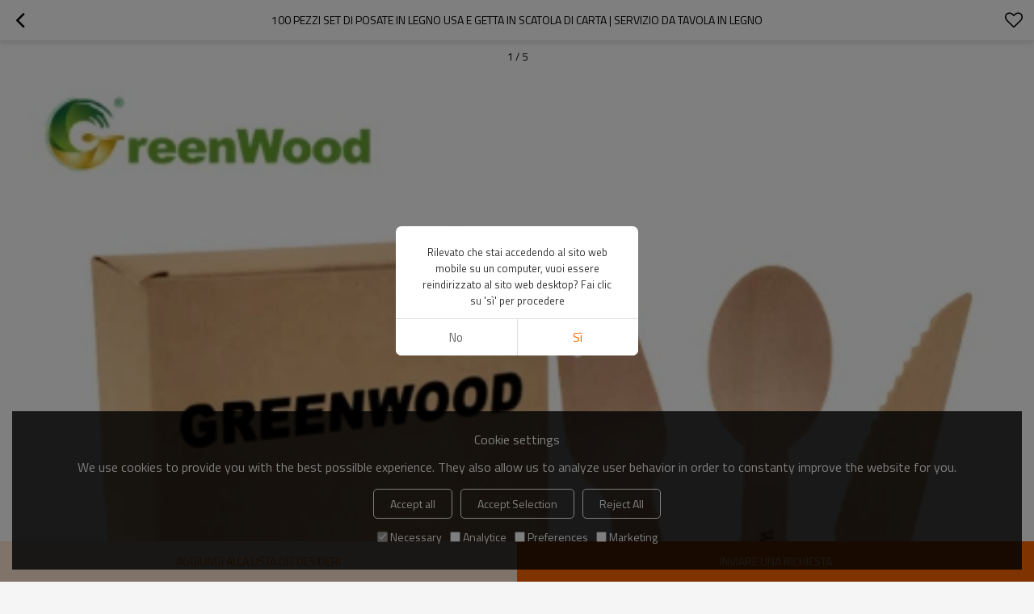

--- FILE ---
content_type: text/css
request_url: https://ccdn.tradew.com/MNfont/font-awesome-4.7.0/css/font-awesome.min.css
body_size: 6964
content:
/*!
 *  Font Awesome 4.7.4 by @davegandy - http://fontawesome.io - @fontawesome
 *  License - http://fontawesome.io/license (Font: SIL OFL 1.1, CSS: MIT License)
 */
/* FONT PATH

 * -------------------------- */
@font-face {
    font-family: 'FontAwesome';
    src: url('/MNfont/font-awesome-4.7.0/font/fontawesome-webfont.eot?v=4.7.4');
    src: url('/MNfont/font-awesome-4.7.0/font/fontawesome-webfont.eot?#iefix&v=4.7.4') format('embedded-opentype'), url('/MNfont/font-awesome-4.7.0/font/fontawesome-webfont.woff2?v=4.7.4') format('woff2'), url('/MNfont/font-awesome-4.7.0/font/fontawesome-webfont.woff?v=4.7.4') format('woff'), url('/MNfont/font-awesome-4.7.0/font/fontawesome-webfont.ttf?v=4.7.4') format('truetype'), url('/MNfont/font-awesome-4.7.0/font/fontawesome-webfont.svg?v=4.7.4#fontawesomeregular') format('svg');
    font-weight: normal;
    font-style: normal;
    font-display: swap;
}

.fa {
    display: inline-block;
    font: normal normal normal 14px/1 FontAwesome;
    text-rendering: auto;
    -webkit-font-smoothing: antialiased;
    -moz-osx-font-smoothing: grayscale;
}
/* makes the font 33% larger relative to the icon container */
.fa-lg {
    font-size: 1.33333333em;
    line-height: 0.75em;
    vertical-align: -15%;
}

.fa-2x {
    font-size: 2em;
}

.fa-3x {
    font-size: 3em;
}

.fa-4x {
    font-size: 4em;
}

.fa-5x {
    font-size: 5em;
}

.fa-fw {
    width: 1.28571429em;
    text-align: center;
}

.fa-ul {
    padding-left: 0;
    margin-left: 2.14285714em;
    list-style-type: none;
}

.fa-ul > li {
    position: relative;
}

.fa-li {
    position: absolute;
    left: -2.14285714em;
    width: 2.14285714em;
    top: 0.14285714em;
    text-align: center;
}

.fa-li.fa-lg {
    left: -1.85714286em;
}

.fa-border {
    padding: .2em .25em .15em;
    border: solid 0.08em #eeeeee;
    border-radius: .1em;
}

.fa-pull-left {
    float: left;
}

.fa-pull-right {
    float: right;
}

.fa.fa-pull-left {
    margin-right: .3em;
}

.fa.fa-pull-right {
    margin-left: .3em;
}
/* Deprecated as of 4.4.0 */
.pull-right {
    float: right;
}

.pull-left {
    float: left;
}

.fa.pull-left {
    margin-right: .3em;
}

.fa.pull-right {
    margin-left: .3em;
}

.fa-spin {
    -webkit-animation: fa-spin 2s infinite linear;
    animation: fa-spin 2s infinite linear;
}

.fa-pulse {
    -webkit-animation: fa-spin 1s infinite steps(8);
    animation: fa-spin 1s infinite steps(8);
}

@-webkit-keyframes fa-spin {
    0% {
        -webkit-transform: rotate(0deg);
        transform: rotate(0deg);
    }

    100% {
        -webkit-transform: rotate(359deg);
        transform: rotate(359deg);
    }
}

@keyframes fa-spin {
    0% {
        -webkit-transform: rotate(0deg);
        transform: rotate(0deg);
    }

    100% {
        -webkit-transform: rotate(359deg);
        transform: rotate(359deg);
    }
}

.fa-rotate-90 {
    -ms-filter: "progid:DXImageTransform.Microsoft.BasicImage(rotation=1)";
    -webkit-transform: rotate(90deg);
    -ms-transform: rotate(90deg);
    transform: rotate(90deg);
}

.fa-rotate-180 {
    -ms-filter: "progid:DXImageTransform.Microsoft.BasicImage(rotation=2)";
    -webkit-transform: rotate(180deg);
    -ms-transform: rotate(180deg);
    transform: rotate(180deg);
}

.fa-rotate-270 {
    -ms-filter: "progid:DXImageTransform.Microsoft.BasicImage(rotation=3)";
    -webkit-transform: rotate(270deg);
    -ms-transform: rotate(270deg);
    transform: rotate(270deg);
}

.fa-flip-horizontal {
    -ms-filter: "progid:DXImageTransform.Microsoft.BasicImage(rotation=0, mirror=1)";
    -webkit-transform: scale(-1, 1);
    -ms-transform: scale(-1, 1);
    transform: scale(-1, 1);
}

.fa-flip-vertical {
    -ms-filter: "progid:DXImageTransform.Microsoft.BasicImage(rotation=2, mirror=1)";
    -webkit-transform: scale(1, -1);
    -ms-transform: scale(1, -1);
    transform: scale(1, -1);
}

:root .fa-rotate-90,
:root .fa-rotate-180,
:root .fa-rotate-270,
:root .fa-flip-horizontal,
:root .fa-flip-vertical {
    filter: none;
}

.fa-stack {
    position: relative;
    display: inline-block;
    width: 2em;
    height: 2em;
    line-height: 2em;
    vertical-align: middle;
}

.fa-stack-1x,
.fa-stack-2x {
    position: absolute;
    left: 0;
    width: 100%;
    text-align: center;
}

.fa-stack-1x {
    line-height: inherit;
}

.fa-stack-2x {
    font-size: 2em;
}

.fa-inverse {
    color: #ffffff;
}
/* Font Awesome uses the Unicode Private Use Area (PUA) to ensure screen
   readers do not read off random characters that represent icons */
.fa-glass:before {
    content: "\f000";
}

.fa-music:before {
    content: "\f001";
}

.fa-search:before {
    content: "\f002";
}

.fa-envelope-o:before {
    content: "\f003";
}

.fa-heart:before {
    content: "\f004";
}

.fa-star:before {
    content: "\f005";
}

.fa-star-o:before {
    content: "\f006";
}

.fa-user:before {
    content: "\f007";
}

.fa-film:before {
    content: "\f008";
}

.fa-th-large:before {
    content: "\f009";
}

.fa-th:before {
    content: "\f00a";
}

.fa-th-list:before {
    content: "\f00b";
}

.fa-check:before {
    content: "\f00c";
}

.fa-remove:before,
.fa-close:before,
.fa-times:before {
    content: "\f00d";
}

.fa-search-plus:before {
    content: "\f00e";
}

.fa-search-minus:before {
    content: "\f010";
}

.fa-power-off:before {
    content: "\f011";
}

.fa-signal:before {
    content: "\f012";
}

.fa-gear:before,
.fa-cog:before {
    content: "\f013";
}

.fa-trash-o:before {
    content: "\f014";
}

.fa-home:before {
    content: "\f015";
}

.fa-file-o:before {
    content: "\f016";
}

.fa-clock-o:before {
    content: "\f017";
}

.fa-road:before {
    content: "\f018";
}

.fa-download:before {
    content: "\f019";
}

.fa-arrow-circle-o-down:before {
    content: "\f01a";
}

.fa-arrow-circle-o-up:before {
    content: "\f01b";
}

.fa-inbox:before {
    content: "\f01c";
}

.fa-play-circle-o:before {
    content: "\f01d";
}

.fa-rotate-right:before,
.fa-repeat:before {
    content: "\f01e";
}

.fa-refresh:before {
    content: "\f021";
}

.fa-list-alt:before {
    content: "\f022";
}

.fa-lock:before {
    content: "\f023";
}

.fa-flag:before {
    content: "\f024";
}

.fa-headphones:before {
    content: "\f025";
}

.fa-volume-off:before {
    content: "\f026";
}

.fa-volume-down:before {
    content: "\f027";
}

.fa-volume-up:before {
    content: "\f028";
}

.fa-qrcode:before {
    content: "\f029";
}

.fa-barcode:before {
    content: "\f02a";
}

.fa-tag:before {
    content: "\f02b";
}

.fa-tags:before {
    content: "\f02c";
}

.fa-book:before {
    content: "\f02d";
}

.fa-bookmark:before {
    content: "\f02e";
}

.fa-print:before {
    content: "\f02f";
}

.fa-camera:before {
    content: "\f030";
}

.fa-font:before {
    content: "\f031";
}

.fa-bold:before {
    content: "\f032";
}

.fa-italic:before {
    content: "\f033";
}

.fa-text-height:before {
    content: "\f034";
}

.fa-text-width:before {
    content: "\f035";
}

.fa-align-left:before {
    content: "\f036";
}

.fa-align-center:before {
    content: "\f037";
}

.fa-align-right:before {
    content: "\f038";
}

.fa-align-justify:before {
    content: "\f039";
}

.fa-list:before {
    content: "\f03a";
}

.fa-dedent:before,
.fa-outdent:before {
    content: "\f03b";
}

.fa-indent:before {
    content: "\f03c";
}

.fa-video-camera:before {
    content: "\f03d";
}

.fa-photo:before,
.fa-image:before,
.fa-picture-o:before {
    content: "\f03e";
}

.fa-pencil:before {
    content: "\f040";
}

.fa-map-marker:before {
    content: "\f041";
}

.fa-adjust:before {
    content: "\f042";
}

.fa-tint:before {
    content: "\f043";
}

.fa-edit:before,
.fa-pencil-square-o:before {
    content: "\f044";
}

.fa-share-square-o:before {
    content: "\f045";
}

.fa-check-square-o:before {
    content: "\f046";
}

.fa-arrows:before {
    content: "\f047";
}

.fa-step-backward:before {
    content: "\f048";
}

.fa-fast-backward:before {
    content: "\f049";
}

.fa-backward:before {
    content: "\f04a";
}

.fa-play:before {
    content: "\f04b";
}

.fa-pause:before {
    content: "\f04c";
}

.fa-stop:before {
    content: "\f04d";
}

.fa-forward:before {
    content: "\f04e";
}

.fa-fast-forward:before {
    content: "\f050";
}

.fa-step-forward:before {
    content: "\f051";
}

.fa-eject:before {
    content: "\f052";
}

.fa-chevron-left:before {
    content: "\f053";
}

.fa-chevron-right:before {
    content: "\f054";
}

.fa-plus-circle:before {
    content: "\f055";
}

.fa-minus-circle:before {
    content: "\f056";
}

.fa-times-circle:before {
    content: "\f057";
}

.fa-check-circle:before {
    content: "\f058";
}

.fa-question-circle:before {
    content: "\f059";
}

.fa-info-circle:before {
    content: "\f05a";
}

.fa-crosshairs:before {
    content: "\f05b";
}

.fa-times-circle-o:before {
    content: "\f05c";
}

.fa-check-circle-o:before {
    content: "\f05d";
}

.fa-ban:before {
    content: "\f05e";
}

.fa-arrow-left:before {
    content: "\f060";
}

.fa-arrow-right:before {
    content: "\f061";
}

.fa-arrow-up:before {
    content: "\f062";
}

.fa-arrow-down:before {
    content: "\f063";
}

.fa-mail-forward:before,
.fa-share:before {
    content: "\f064";
}

.fa-expand:before {
    content: "\f065";
}

.fa-compress:before {
    content: "\f066";
}

.fa-plus:before {
    content: "\f067";
}

.fa-minus:before {
    content: "\f068";
}

.fa-asterisk:before {
    content: "\f069";
}

.fa-exclamation-circle:before {
    content: "\f06a";
}

.fa-gift:before {
    content: "\f06b";
}

.fa-leaf:before {
    content: "\f06c";
}

.fa-fire:before {
    content: "\f06d";
}

.fa-eye:before {
    content: "\f06e";
}

.fa-eye-slash:before {
    content: "\f070";
}

.fa-warning:before,
.fa-exclamation-triangle:before {
    content: "\f071";
}

.fa-plane:before {
    content: "\f072";
}

.fa-calendar:before {
    content: "\f073";
}

.fa-random:before {
    content: "\f074";
}

.fa-comment:before {
    content: "\f075";
}

.fa-magnet:before {
    content: "\f076";
}

.fa-chevron-up:before {
    content: "\f077";
}

.fa-chevron-down:before {
    content: "\f078";
}

.fa-retweet:before {
    content: "\f079";
}

.fa-shopping-cart:before {
    content: "\f07a";
}

.fa-folder:before {
    content: "\f07b";
}

.fa-folder-open:before {
    content: "\f07c";
}

.fa-arrows-v:before {
    content: "\f07d";
}

.fa-arrows-h:before {
    content: "\f07e";
}

.fa-bar-chart-o:before,
.fa-bar-chart:before {
    content: "\f080";
}

.fa-twitter-square:before {
    content: "\f081";
}

.fa-facebook-square:before {
    content: "\f082";
}

.fa-camera-retro:before {
    content: "\f083";
}

.fa-key:before {
    content: "\f084";
}

.fa-gears:before,
.fa-cogs:before {
    content: "\f085";
}

.fa-comments:before {
    content: "\f086";
}

.fa-thumbs-o-up:before {
    content: "\f087";
}

.fa-thumbs-o-down:before {
    content: "\f088";
}

.fa-star-half:before {
    content: "\f089";
}

.fa-heart-o:before {
    content: "\f08a";
}

.fa-sign-out:before {
    content: "\f08b";
}

.fa-linkedin-square:before {
    content: "\f08c";
}

.fa-thumb-tack:before {
    content: "\f08d";
}

.fa-external-link:before {
    content: "\f08e";
}

.fa-sign-in:before {
    content: "\f090";
}

.fa-trophy:before {
    content: "\f091";
}

.fa-github-square:before {
    content: "\f092";
}

.fa-upload:before {
    content: "\f093";
}

.fa-lemon-o:before {
    content: "\f094";
}

.fa-phone:before {
    content: "\f095";
}

.fa-square-o:before {
    content: "\f096";
}

.fa-bookmark-o:before {
    content: "\f097";
}

.fa-phone-square:before {
    content: "\f098";
}

.fa-twitter:before {
    content: "\f099";
}

.fa-facebook-f:before,
.fa-facebook:before {
    content: "\f09a";
}

.fa-github:before {
    content: "\f09b";
}

.fa-unlock:before {
    content: "\f09c";
}

.fa-credit-card:before {
    content: "\f09d";
}

.fa-feed:before,
.fa-rss:before {
    content: "\f09e";
}

.fa-hdd-o:before {
    content: "\f0a0";
}

.fa-bullhorn:before {
    content: "\f0a1";
}

.fa-bell:before {
    content: "\f0f3";
}

.fa-certificate:before {
    content: "\f0a3";
}

.fa-hand-o-right:before {
    content: "\f0a4";
}

.fa-hand-o-left:before {
    content: "\f0a5";
}

.fa-hand-o-up:before {
    content: "\f0a6";
}

.fa-hand-o-down:before {
    content: "\f0a7";
}

.fa-arrow-circle-left:before {
    content: "\f0a8";
}

.fa-arrow-circle-right:before {
    content: "\f0a9";
}

.fa-arrow-circle-up:before {
    content: "\f0aa";
}

.fa-arrow-circle-down:before {
    content: "\f0ab";
}

.fa-globe:before {
    content: "\f0ac";
}

.fa-wrench:before {
    content: "\f0ad";
}

.fa-tasks:before {
    content: "\f0ae";
}

.fa-filter:before {
    content: "\f0b0";
}

.fa-briefcase:before {
    content: "\f0b1";
}

.fa-arrows-alt:before {
    content: "\f0b2";
}

.fa-group:before,
.fa-users:before {
    content: "\f0c0";
}

.fa-chain:before,
.fa-link:before {
    content: "\f0c1";
}

.fa-cloud:before {
    content: "\f0c2";
}

.fa-flask:before {
    content: "\f0c3";
}

.fa-cut:before,
.fa-scissors:before {
    content: "\f0c4";
}

.fa-copy:before,
.fa-files-o:before {
    content: "\f0c5";
}

.fa-paperclip:before {
    content: "\f0c6";
}

.fa-save:before,
.fa-floppy-o:before {
    content: "\f0c7";
}

.fa-square:before {
    content: "\f0c8";
}

.fa-navicon:before,
.fa-reorder:before,
.fa-bars:before {
    content: "\f0c9";
}

.fa-list-ul:before {
    content: "\f0ca";
}

.fa-list-ol:before {
    content: "\f0cb";
}

.fa-strikethrough:before {
    content: "\f0cc";
}

.fa-underline:before {
    content: "\f0cd";
}

.fa-table:before {
    content: "\f0ce";
}

.fa-magic:before {
    content: "\f0d0";
}

.fa-truck:before {
    content: "\f0d1";
}

.fa-pinterest:before {
    content: "\f0d2";
}

.fa-pinterest-square:before {
    content: "\f0d3";
}

.fa-google-plus-square:before {
    content: "\f0d4";
}

.fa-google-plus:before {
    content: "\f0d5";
}

.fa-money:before {
    content: "\f0d6";
}

.fa-caret-down:before {
    content: "\f0d7";
}

.fa-caret-up:before {
    content: "\f0d8";
}

.fa-caret-left:before {
    content: "\f0d9";
}

.fa-caret-right:before {
    content: "\f0da";
}

.fa-columns:before {
    content: "\f0db";
}

.fa-unsorted:before,
.fa-sort:before {
    content: "\f0dc";
}

.fa-sort-down:before,
.fa-sort-desc:before {
    content: "\f0dd";
}

.fa-sort-up:before,
.fa-sort-asc:before {
    content: "\f0de";
}

.fa-envelope:before {
    content: "\f0e0";
}

.fa-linkedin:before {
    content: "\f0e1";
}

.fa-rotate-left:before,
.fa-undo:before {
    content: "\f0e2";
}

.fa-legal:before,
.fa-gavel:before {
    content: "\f0e3";
}

.fa-dashboard:before,
.fa-tachometer:before {
    content: "\f0e4";
}

.fa-comment-o:before {
    content: "\f0e5";
}

.fa-comments-o:before {
    content: "\f0e6";
}

.fa-flash:before,
.fa-bolt:before {
    content: "\f0e7";
}

.fa-sitemap:before {
    content: "\f0e8";
}

.fa-umbrella:before {
    content: "\f0e9";
}

.fa-paste:before,
.fa-clipboard:before {
    content: "\f0ea";
}

.fa-lightbulb-o:before {
    content: "\f0eb";
}

.fa-exchange:before {
    content: "\f0ec";
}

.fa-cloud-download:before {
    content: "\f0ed";
}

.fa-cloud-upload:before {
    content: "\f0ee";
}

.fa-user-md:before {
    content: "\f0f0";
}

.fa-stethoscope:before {
    content: "\f0f1";
}

.fa-suitcase:before {
    content: "\f0f2";
}

.fa-bell-o:before {
    content: "\f0a2";
}

.fa-coffee:before {
    content: "\f0f4";
}

.fa-cutlery:before {
    content: "\f0f5";
}

.fa-file-text-o:before {
    content: "\f0f6";
}

.fa-building-o:before {
    content: "\f0f7";
}

.fa-hospital-o:before {
    content: "\f0f8";
}

.fa-ambulance:before {
    content: "\f0f9";
}

.fa-medkit:before {
    content: "\f0fa";
}

.fa-fighter-jet:before {
    content: "\f0fb";
}

.fa-beer:before {
    content: "\f0fc";
}

.fa-h-square:before {
    content: "\f0fd";
}

.fa-plus-square:before {
    content: "\f0fe";
}

.fa-angle-double-left:before {
    content: "\f100";
}

.fa-angle-double-right:before {
    content: "\f101";
}

.fa-angle-double-up:before {
    content: "\f102";
}

.fa-angle-double-down:before {
    content: "\f103";
}

.fa-angle-left:before {
    content: "\f104";
}

.fa-angle-right:before {
    content: "\f105";
}

.fa-angle-up:before {
    content: "\f106";
}

.fa-angle-down:before {
    content: "\f107";
}

.fa-desktop:before {
    content: "\f108";
}

.fa-laptop:before {
    content: "\f109";
}

.fa-tablet:before {
    content: "\f10a";
}

.fa-mobile-phone:before,
.fa-mobile:before {
    content: "\f10b";
}

.fa-circle-o:before {
    content: "\f10c";
}

.fa-quote-left:before {
    content: "\f10d";
}

.fa-quote-right:before {
    content: "\f10e";
}

.fa-spinner:before {
    content: "\f110";
}

.fa-circle:before {
    content: "\f111";
}

.fa-mail-reply:before,
.fa-reply:before {
    content: "\f112";
}

.fa-github-alt:before {
    content: "\f113";
}

.fa-folder-o:before {
    content: "\f114";
}

.fa-folder-open-o:before {
    content: "\f115";
}

.fa-smile-o:before {
    content: "\f118";
}

.fa-frown-o:before {
    content: "\f119";
}

.fa-meh-o:before {
    content: "\f11a";
}

.fa-gamepad:before {
    content: "\f11b";
}

.fa-keyboard-o:before {
    content: "\f11c";
}

.fa-flag-o:before {
    content: "\f11d";
}

.fa-flag-checkered:before {
    content: "\f11e";
}

.fa-terminal:before {
    content: "\f120";
}

.fa-code:before {
    content: "\f121";
}

.fa-mail-reply-all:before,
.fa-reply-all:before {
    content: "\f122";
}

.fa-star-half-empty:before,
.fa-star-half-full:before,
.fa-star-half-o:before {
    content: "\f123";
}

.fa-location-arrow:before {
    content: "\f124";
}

.fa-crop:before {
    content: "\f125";
}

.fa-code-fork:before {
    content: "\f126";
}

.fa-unlink:before,
.fa-chain-broken:before {
    content: "\f127";
}

.fa-question:before {
    content: "\f128";
}

.fa-info:before {
    content: "\f129";
}

.fa-exclamation:before {
    content: "\f12a";
}

.fa-superscript:before {
    content: "\f12b";
}

.fa-subscript:before {
    content: "\f12c";
}

.fa-eraser:before {
    content: "\f12d";
}

.fa-puzzle-piece:before {
    content: "\f12e";
}

.fa-microphone:before {
    content: "\f130";
}

.fa-microphone-slash:before {
    content: "\f131";
}

.fa-shield:before {
    content: "\f132";
}

.fa-calendar-o:before {
    content: "\f133";
}

.fa-fire-extinguisher:before {
    content: "\f134";
}

.fa-rocket:before {
    content: "\f135";
}

.fa-maxcdn:before {
    content: "\f136";
}

.fa-chevron-circle-left:before {
    content: "\f137";
}

.fa-chevron-circle-right:before {
    content: "\f138";
}

.fa-chevron-circle-up:before {
    content: "\f139";
}

.fa-chevron-circle-down:before {
    content: "\f13a";
}

.fa-html5:before {
    content: "\f13b";
}

.fa-css3:before {
    content: "\f13c";
}

.fa-anchor:before {
    content: "\f13d";
}

.fa-unlock-alt:before {
    content: "\f13e";
}

.fa-bullseye:before {
    content: "\f140";
}

.fa-ellipsis-h:before {
    content: "\f141";
}

.fa-ellipsis-v:before {
    content: "\f142";
}

.fa-rss-square:before {
    content: "\f143";
}

.fa-play-circle:before {
    content: "\f144";
}

.fa-ticket:before {
    content: "\f145";
}

.fa-minus-square:before {
    content: "\f146";
}

.fa-minus-square-o:before {
    content: "\f147";
}

.fa-level-up:before {
    content: "\f148";
}

.fa-level-down:before {
    content: "\f149";
}

.fa-check-square:before {
    content: "\f14a";
}

.fa-pencil-square:before {
    content: "\f14b";
}

.fa-external-link-square:before {
    content: "\f14c";
}

.fa-share-square:before {
    content: "\f14d";
}

.fa-compass:before {
    content: "\f14e";
}

.fa-toggle-down:before,
.fa-caret-square-o-down:before {
    content: "\f150";
}

.fa-toggle-up:before,
.fa-caret-square-o-up:before {
    content: "\f151";
}

.fa-toggle-right:before,
.fa-caret-square-o-right:before {
    content: "\f152";
}

.fa-euro:before,
.fa-eur:before {
    content: "\f153";
}

.fa-gbp:before {
    content: "\f154";
}

.fa-dollar:before,
.fa-usd:before {
    content: "\f155";
}

.fa-rupee:before,
.fa-inr:before {
    content: "\f156";
}

.fa-cny:before,
.fa-rmb:before,
.fa-yen:before,
.fa-jpy:before {
    content: "\f157";
}

.fa-ruble:before,
.fa-rouble:before,
.fa-rub:before {
    content: "\f158";
}

.fa-won:before,
.fa-krw:before {
    content: "\f159";
}

.fa-bitcoin:before,
.fa-btc:before {
    content: "\f15a";
}

.fa-file:before {
    content: "\f15b";
}

.fa-file-text:before {
    content: "\f15c";
}

.fa-sort-alpha-asc:before {
    content: "\f15d";
}

.fa-sort-alpha-desc:before {
    content: "\f15e";
}

.fa-sort-amount-asc:before {
    content: "\f160";
}

.fa-sort-amount-desc:before {
    content: "\f161";
}

.fa-sort-numeric-asc:before {
    content: "\f162";
}

.fa-sort-numeric-desc:before {
    content: "\f163";
}

.fa-thumbs-up:before {
    content: "\f164";
}

.fa-thumbs-down:before {
    content: "\f165";
}

.fa-youtube-square:before {
    content: "\f166";
}

.fa-youtube:before {
    content: "\f167";
}

.fa-xing:before {
    content: "\f168";
}

.fa-xing-square:before {
    content: "\f169";
}

.fa-youtube-play:before {
    content: "\f16a";
}

.fa-dropbox:before {
    content: "\f16b";
}

.fa-stack-overflow:before {
    content: "\f16c";
}

.fa-instagram:before {
    content: "\f16d";
}

.fa-flickr:before {
    content: "\f16e";
}

.fa-adn:before {
    content: "\f170";
}

.fa-bitbucket:before {
    content: "\f171";
}

.fa-bitbucket-square:before {
    content: "\f172";
}

.fa-tumblr:before {
    content: "\f173";
}

.fa-tumblr-square:before {
    content: "\f174";
}

.fa-long-arrow-down:before {
    content: "\f175";
}

.fa-long-arrow-up:before {
    content: "\f176";
}

.fa-long-arrow-left:before {
    content: "\f177";
}

.fa-long-arrow-right:before {
    content: "\f178";
}

.fa-apple:before {
    content: "\f179";
}

.fa-windows:before {
    content: "\f17a";
}

.fa-android:before {
    content: "\f17b";
}

.fa-linux:before {
    content: "\f17c";
}

.fa-dribbble:before {
    content: "\f17d";
}

.fa-skype:before {
    content: "\f17e";
}

.fa-foursquare:before {
    content: "\f180";
}

.fa-trello:before {
    content: "\f181";
}

.fa-female:before {
    content: "\f182";
}

.fa-male:before {
    content: "\f183";
}

.fa-gittip:before,
.fa-gratipay:before {
    content: "\f184";
}

.fa-sun-o:before {
    content: "\f185";
}

.fa-moon-o:before {
    content: "\f186";
}

.fa-archive:before {
    content: "\f187";
}

.fa-bug:before {
    content: "\f188";
}

.fa-vk:before {
    content: "\f189";
}

.fa-weibo:before {
    content: "\f18a";
}

.fa-renren:before {
    content: "\f18b";
}

.fa-pagelines:before {
    content: "\f18c";
}

.fa-stack-exchange:before {
    content: "\f18d";
}

.fa-arrow-circle-o-right:before {
    content: "\f18e";
}

.fa-arrow-circle-o-left:before {
    content: "\f190";
}

.fa-toggle-left:before,
.fa-caret-square-o-left:before {
    content: "\f191";
}

.fa-dot-circle-o:before {
    content: "\f192";
}

.fa-wheelchair:before {
    content: "\f193";
}

.fa-vimeo-square:before {
    content: "\f194";
}

.fa-turkish-lira:before,
.fa-try:before {
    content: "\f195";
}

.fa-plus-square-o:before {
    content: "\f196";
}

.fa-space-shuttle:before {
    content: "\f197";
}

.fa-slack:before {
    content: "\f198";
}

.fa-envelope-square:before {
    content: "\f199";
}

.fa-wordpress:before {
    content: "\f19a";
}

.fa-openid:before {
    content: "\f19b";
}

.fa-institution:before,
.fa-bank:before,
.fa-university:before {
    content: "\f19c";
}

.fa-mortar-board:before,
.fa-graduation-cap:before {
    content: "\f19d";
}

.fa-yahoo:before {
    content: "\f19e";
}

.fa-google:before {
    content: "\f1a0";
}

.fa-reddit:before {
    content: "\f1a1";
}

.fa-reddit-square:before {
    content: "\f1a2";
}

.fa-stumbleupon-circle:before {
    content: "\f1a3";
}

.fa-stumbleupon:before {
    content: "\f1a4";
}

.fa-delicious:before {
    content: "\f1a5";
}

.fa-digg:before {
    content: "\f1a6";
}

.fa-pied-piper-pp:before {
    content: "\f1a7";
}

.fa-pied-piper-alt:before {
    content: "\f1a8";
}

.fa-drupal:before {
    content: "\f1a9";
}

.fa-joomla:before {
    content: "\f1aa";
}

.fa-language:before {
    content: "\f1ab";
}

.fa-fax:before {
    content: "\f1ac";
}

.fa-building:before {
    content: "\f1ad";
}

.fa-child:before {
    content: "\f1ae";
}

.fa-paw:before {
    content: "\f1b0";
}

.fa-spoon:before {
    content: "\f1b1";
}

.fa-cube:before {
    content: "\f1b2";
}

.fa-cubes:before {
    content: "\f1b3";
}

.fa-behance:before {
    content: "\f1b4";
}

.fa-behance-square:before {
    content: "\f1b5";
}

.fa-steam:before {
    content: "\f1b6";
}

.fa-steam-square:before {
    content: "\f1b7";
}

.fa-recycle:before {
    content: "\f1b8";
}

.fa-automobile:before,
.fa-car:before {
    content: "\f1b9";
}

.fa-cab:before,
.fa-taxi:before {
    content: "\f1ba";
}

.fa-tree:before {
    content: "\f1bb";
}

.fa-spotify:before {
    content: "\f1bc";
}

.fa-deviantart:before {
    content: "\f1bd";
}

.fa-soundcloud:before {
    content: "\f1be";
}

.fa-database:before {
    content: "\f1c0";
}

.fa-file-pdf-o:before {
    content: "\f1c1";
}

.fa-file-word-o:before {
    content: "\f1c2";
}

.fa-file-excel-o:before {
    content: "\f1c3";
}

.fa-file-powerpoint-o:before {
    content: "\f1c4";
}

.fa-file-photo-o:before,
.fa-file-picture-o:before,
.fa-file-image-o:before {
    content: "\f1c5";
}

.fa-file-zip-o:before,
.fa-file-archive-o:before {
    content: "\f1c6";
}

.fa-file-sound-o:before,
.fa-file-audio-o:before {
    content: "\f1c7";
}

.fa-file-movie-o:before,
.fa-file-video-o:before {
    content: "\f1c8";
}

.fa-file-code-o:before {
    content: "\f1c9";
}

.fa-vine:before {
    content: "\f1ca";
}

.fa-codepen:before {
    content: "\f1cb";
}

.fa-jsfiddle:before {
    content: "\f1cc";
}

.fa-life-bouy:before,
.fa-life-buoy:before,
.fa-life-saver:before,
.fa-support:before,
.fa-life-ring:before {
    content: "\f1cd";
}

.fa-circle-o-notch:before {
    content: "\f1ce";
}

.fa-ra:before,
.fa-resistance:before,
.fa-rebel:before {
    content: "\f1d0";
}

.fa-ge:before,
.fa-empire:before {
    content: "\f1d1";
}

.fa-git-square:before {
    content: "\f1d2";
}

.fa-git:before {
    content: "\f1d3";
}

.fa-y-combinator-square:before,
.fa-yc-square:before,
.fa-hacker-news:before {
    content: "\f1d4";
}

.fa-tencent-weibo:before {
    content: "\f1d5";
}

.fa-qq:before {
    content: "\f1d6";
}

.fa-wechat:before,
.fa-weixin:before {
    content: "\f1d7";
}

.fa-send:before,
.fa-paper-plane:before {
    content: "\f1d8";
}

.fa-send-o:before,
.fa-paper-plane-o:before {
    content: "\f1d9";
}

.fa-history:before {
    content: "\f1da";
}

.fa-circle-thin:before {
    content: "\f1db";
}

.fa-header:before {
    content: "\f1dc";
}

.fa-paragraph:before {
    content: "\f1dd";
}

.fa-sliders:before {
    content: "\f1de";
}

.fa-share-alt:before {
    content: "\f1e0";
}

.fa-share-alt-square:before {
    content: "\f1e1";
}

.fa-bomb:before {
    content: "\f1e2";
}

.fa-soccer-ball-o:before,
.fa-futbol-o:before {
    content: "\f1e3";
}

.fa-tty:before {
    content: "\f1e4";
}

.fa-binoculars:before {
    content: "\f1e5";
}

.fa-plug:before {
    content: "\f1e6";
}

.fa-slideshare:before {
    content: "\f1e7";
}

.fa-twitch:before {
    content: "\f1e8";
}

.fa-yelp:before {
    content: "\f1e9";
}

.fa-newspaper-o:before {
    content: "\f1ea";
}

.fa-wifi:before {
    content: "\f1eb";
}

.fa-calculator:before {
    content: "\f1ec";
}

.fa-paypal:before {
    content: "\f1ed";
}

.fa-google-wallet:before {
    content: "\f1ee";
}

.fa-cc-visa:before {
    content: "\f1f0";
}

.fa-cc-mastercard:before {
    content: "\f1f1";
}

.fa-cc-discover:before {
    content: "\f1f2";
}

.fa-cc-amex:before {
    content: "\f1f3";
}

.fa-cc-paypal:before {
    content: "\f1f4";
}

.fa-cc-stripe:before {
    content: "\f1f5";
}

.fa-bell-slash:before {
    content: "\f1f6";
}

.fa-bell-slash-o:before {
    content: "\f1f7";
}

.fa-trash:before {
    content: "\f1f8";
}

.fa-copyright:before {
    content: "\f1f9";
}

.fa-at:before {
    content: "\f1fa";
}

.fa-eyedropper:before {
    content: "\f1fb";
}

.fa-paint-brush:before {
    content: "\f1fc";
}

.fa-birthday-cake:before {
    content: "\f1fd";
}

.fa-area-chart:before {
    content: "\f1fe";
}

.fa-pie-chart:before {
    content: "\f200";
}

.fa-line-chart:before {
    content: "\f201";
}

.fa-lastfm:before {
    content: "\f202";
}

.fa-lastfm-square:before {
    content: "\f203";
}

.fa-toggle-off:before {
    content: "\f204";
}

.fa-toggle-on:before {
    content: "\f205";
}

.fa-bicycle:before {
    content: "\f206";
}

.fa-bus:before {
    content: "\f207";
}

.fa-ioxhost:before {
    content: "\f208";
}

.fa-angellist:before {
    content: "\f209";
}

.fa-cc:before {
    content: "\f20a";
}

.fa-shekel:before,
.fa-sheqel:before,
.fa-ils:before {
    content: "\f20b";
}

.fa-meanpath:before {
    content: "\f20c";
}

.fa-buysellads:before {
    content: "\f20d";
}

.fa-connectdevelop:before {
    content: "\f20e";
}

.fa-dashcube:before {
    content: "\f210";
}

.fa-forumbee:before {
    content: "\f211";
}

.fa-leanpub:before {
    content: "\f212";
}

.fa-sellsy:before {
    content: "\f213";
}

.fa-shirtsinbulk:before {
    content: "\f214";
}

.fa-simplybuilt:before {
    content: "\f215";
}

.fa-skyatlas:before {
    content: "\f216";
}

.fa-cart-plus:before {
    content: "\f217";
}

.fa-cart-arrow-down:before {
    content: "\f218";
}

.fa-diamond:before {
    content: "\f219";
}

.fa-ship:before {
    content: "\f21a";
}

.fa-user-secret:before {
    content: "\f21b";
}

.fa-motorcycle:before {
    content: "\f21c";
}

.fa-street-view:before {
    content: "\f21d";
}

.fa-heartbeat:before {
    content: "\f21e";
}

.fa-venus:before {
    content: "\f221";
}

.fa-mars:before {
    content: "\f222";
}

.fa-mercury:before {
    content: "\f223";
}

.fa-intersex:before,
.fa-transgender:before {
    content: "\f224";
}

.fa-transgender-alt:before {
    content: "\f225";
}

.fa-venus-double:before {
    content: "\f226";
}

.fa-mars-double:before {
    content: "\f227";
}

.fa-venus-mars:before {
    content: "\f228";
}

.fa-mars-stroke:before {
    content: "\f229";
}

.fa-mars-stroke-v:before {
    content: "\f22a";
}

.fa-mars-stroke-h:before {
    content: "\f22b";
}

.fa-neuter:before {
    content: "\f22c";
}

.fa-genderless:before {
    content: "\f22d";
}

.fa-facebook-official:before {
    content: "\f230";
}

.fa-pinterest-p:before {
    content: "\f231";
}

.fa-whatsapp:before {
    content: "\f232";
}

.fa-server:before {
    content: "\f233";
}

.fa-user-plus:before {
    content: "\f234";
}

.fa-user-times:before {
    content: "\f235";
}

.fa-hotel:before,
.fa-bed:before {
    content: "\f236";
}

.fa-viacoin:before {
    content: "\f237";
}

.fa-train:before {
    content: "\f238";
}

.fa-subway:before {
    content: "\f239";
}

.fa-medium:before {
    content: "\f23a";
}

.fa-yc:before,
.fa-y-combinator:before {
    content: "\f23b";
}

.fa-optin-monster:before {
    content: "\f23c";
}

.fa-opencart:before {
    content: "\f23d";
}

.fa-expeditedssl:before {
    content: "\f23e";
}

.fa-battery-4:before,
.fa-battery:before,
.fa-battery-full:before {
    content: "\f240";
}

.fa-battery-3:before,
.fa-battery-three-quarters:before {
    content: "\f241";
}

.fa-battery-2:before,
.fa-battery-half:before {
    content: "\f242";
}

.fa-battery-1:before,
.fa-battery-quarter:before {
    content: "\f243";
}

.fa-battery-0:before,
.fa-battery-empty:before {
    content: "\f244";
}

.fa-mouse-pointer:before {
    content: "\f245";
}

.fa-i-cursor:before {
    content: "\f246";
}

.fa-object-group:before {
    content: "\f247";
}

.fa-object-ungroup:before {
    content: "\f248";
}

.fa-sticky-note:before {
    content: "\f249";
}

.fa-sticky-note-o:before {
    content: "\f24a";
}

.fa-cc-jcb:before {
    content: "\f24b";
}

.fa-cc-diners-club:before {
    content: "\f24c";
}

.fa-clone:before {
    content: "\f24d";
}

.fa-balance-scale:before {
    content: "\f24e";
}

.fa-hourglass-o:before {
    content: "\f250";
}

.fa-hourglass-1:before,
.fa-hourglass-start:before {
    content: "\f251";
}

.fa-hourglass-2:before,
.fa-hourglass-half:before {
    content: "\f252";
}

.fa-hourglass-3:before,
.fa-hourglass-end:before {
    content: "\f253";
}

.fa-hourglass:before {
    content: "\f254";
}

.fa-hand-grab-o:before,
.fa-hand-rock-o:before {
    content: "\f255";
}

.fa-hand-stop-o:before,
.fa-hand-paper-o:before {
    content: "\f256";
}

.fa-hand-scissors-o:before {
    content: "\f257";
}

.fa-hand-lizard-o:before {
    content: "\f258";
}

.fa-hand-spock-o:before {
    content: "\f259";
}

.fa-hand-pointer-o:before {
    content: "\f25a";
}

.fa-hand-peace-o:before {
    content: "\f25b";
}

.fa-trademark:before {
    content: "\f25c";
}

.fa-registered:before {
    content: "\f25d";
}

.fa-creative-commons:before {
    content: "\f25e";
}

.fa-tiktok:before {
    content: "\f260";
}

.fa-tiktok-circle:before {
    content: "\f261";
}

.fa-tripadvisor:before {
    content: "\f262";
}

.fa-odnoklassniki:before {
    content: "\f263";
}

.fa-odnoklassniki-square:before {
    content: "\f264";
}

.fa-get-pocket:before {
    content: "\f265";
}

.fa-wikipedia-w:before {
    content: "\f266";
}

.fa-safari:before {
    content: "\f267";
}

.fa-chrome:before {
    content: "\f268";
}

.fa-firefox:before {
    content: "\f269";
}

.fa-opera:before {
    content: "\f26a";
}

.fa-internet-explorer:before {
    content: "\f26b";
}

.fa-tv:before,
.fa-television:before {
    content: "\f26c";
}

.fa-contao:before {
    content: "\f26d";
}

.fa-500px:before {
    content: "\f26e";
}

.fa-amazon:before {
    content: "\f270";
}

.fa-calendar-plus-o:before {
    content: "\f271";
}

.fa-calendar-minus-o:before {
    content: "\f272";
}

.fa-calendar-times-o:before {
    content: "\f273";
}

.fa-calendar-check-o:before {
    content: "\f274";
}

.fa-industry:before {
    content: "\f275";
}

.fa-map-pin:before {
    content: "\f276";
}

.fa-map-signs:before {
    content: "\f277";
}

.fa-map-o:before {
    content: "\f278";
}

.fa-map:before {
    content: "\f279";
}

.fa-commenting:before {
    content: "\f27a";
}

.fa-commenting-o:before {
    content: "\f27b";
}

.fa-houzz:before {
    content: "\f27c";
}

.fa-vimeo:before {
    content: "\f27d";
}

.fa-black-tie:before {
    content: "\f27e";
}

.fa-fonticons:before {
    content: "\f280";
}

.fa-reddit-alien:before {
    content: "\f281";
}

.fa-edge:before {
    content: "\f282";
}

.fa-credit-card-alt:before {
    content: "\f283";
}

.fa-codiepie:before {
    content: "\f284";
}

.fa-modx:before {
    content: "\f285";
}

.fa-fort-awesome:before {
    content: "\f286";
}

.fa-usb:before {
    content: "\f287";
}

.fa-product-hunt:before {
    content: "\f288";
}

.fa-mixcloud:before {
    content: "\f289";
}

.fa-scribd:before {
    content: "\f28a";
}

.fa-pause-circle:before {
    content: "\f28b";
}

.fa-pause-circle-o:before {
    content: "\f28c";
}

.fa-stop-circle:before {
    content: "\f28d";
}

.fa-stop-circle-o:before {
    content: "\f28e";
}

.fa-shopping-bag:before {
    content: "\f290";
}

.fa-shopping-basket:before {
    content: "\f291";
}

.fa-hashtag:before {
    content: "\f292";
}

.fa-bluetooth:before {
    content: "\f293";
}

.fa-bluetooth-b:before {
    content: "\f294";
}

.fa-percent:before {
    content: "\f295";
}

.fa-gitlab:before {
    content: "\f296";
}

.fa-wpbeginner:before {
    content: "\f297";
}

.fa-wpforms:before {
    content: "\f298";
}

.fa-envira:before {
    content: "\f299";
}

.fa-universal-access:before {
    content: "\f29a";
}

.fa-wheelchair-alt:before {
    content: "\f29b";
}

.fa-question-circle-o:before {
    content: "\f29c";
}

.fa-blind:before {
    content: "\f29d";
}

.fa-audio-description:before {
    content: "\f29e";
}

.fa-volume-control-phone:before {
    content: "\f2a0";
}

.fa-braille:before {
    content: "\f2a1";
}

.fa-assistive-listening-systems:before {
    content: "\f2a2";
}

.fa-asl-interpreting:before,
.fa-american-sign-language-interpreting:before {
    content: "\f2a3";
}

.fa-deafness:before,
.fa-hard-of-hearing:before,
.fa-deaf:before {
    content: "\f2a4";
}

.fa-glide:before {
    content: "\f2a5";
}

.fa-glide-g:before {
    content: "\f2a6";
}

.fa-signing:before,
.fa-sign-language:before {
    content: "\f2a7";
}

.fa-low-vision:before {
    content: "\f2a8";
}

.fa-viadeo:before {
    content: "\f2a9";
}

.fa-viadeo-square:before {
    content: "\f2aa";
}

.fa-snapchat:before {
    content: "\f2ab";
}

.fa-snapchat-ghost:before {
    content: "\f2ac";
}

.fa-snapchat-square:before {
    content: "\f2ad";
}

.fa-pied-piper:before {
    content: "\f2ae";
}

.fa-first-order:before {
    content: "\f2b0";
}

.fa-yoast:before {
    content: "\f2b1";
}

.fa-themeisle:before {
    content: "\f2b2";
}

.fa-google-plus-circle:before,
.fa-google-plus-official:before {
    content: "\f2b3";
}

.fa-fa:before,
.fa-font-awesome:before {
    content: "\f2b4";
}

.fa-handshake-o:before {
    content: "\f2b5";
}

.fa-envelope-open:before {
    content: "\f2b6";
}

.fa-envelope-open-o:before {
    content: "\f2b7";
}

.fa-linode:before {
    content: "\f2b8";
}

.fa-address-book:before {
    content: "\f2b9";
}

.fa-address-book-o:before {
    content: "\f2ba";
}

.fa-vcard:before,
.fa-address-card:before {
    content: "\f2bb";
}

.fa-vcard-o:before,
.fa-address-card-o:before {
    content: "\f2bc";
}

.fa-user-circle:before {
    content: "\f2bd";
}

.fa-user-circle-o:before {
    content: "\f2be";
}

.fa-user-o:before {
    content: "\f2c0";
}

.fa-id-badge:before {
    content: "\f2c1";
}

.fa-drivers-license:before,
.fa-id-card:before {
    content: "\f2c2";
}

.fa-drivers-license-o:before,
.fa-id-card-o:before {
    content: "\f2c3";
}

.fa-quora:before {
    content: "\f2c4";
}

.fa-free-code-camp:before {
    content: "\f2c5";
}

.fa-telegram:before {
    content: "\f2c6";
}

.fa-thermometer-4:before,
.fa-thermometer:before,
.fa-thermometer-full:before {
    content: "\f2c7";
}

.fa-thermometer-3:before,
.fa-thermometer-three-quarters:before {
    content: "\f2c8";
}

.fa-thermometer-2:before,
.fa-thermometer-half:before {
    content: "\f2c9";
}

.fa-thermometer-1:before,
.fa-thermometer-quarter:before {
    content: "\f2ca";
}

.fa-thermometer-0:before,
.fa-thermometer-empty:before {
    content: "\f2cb";
}

.fa-shower:before {
    content: "\f2cc";
}

.fa-bathtub:before,
.fa-s15:before,
.fa-bath:before {
    content: "\f2cd";
}

.fa-podcast:before {
    content: "\f2ce";
}

.fa-window-maximize:before {
    content: "\f2d0";
}

.fa-window-minimize:before {
    content: "\f2d1";
}

.fa-window-restore:before {
    content: "\f2d2";
}

.fa-times-rectangle:before,
.fa-window-close:before {
    content: "\f2d3";
}

.fa-times-rectangle-o:before,
.fa-window-close-o:before {
    content: "\f2d4";
}

.fa-bandcamp:before {
    content: "\f2d5";
}

.fa-grav:before {
    content: "\f2d6";
}

.fa-etsy:before {
    content: "\f2d7";
}

.fa-imdb:before {
    content: "\f2d8";
}

.fa-ravelry:before {
    content: "\f2d9";
}

.fa-eercast:before {
    content: "\f2da";
}

.fa-microchip:before {
    content: "\f2db";
}

.fa-snowflake-o:before {
    content: "\f2dc";
}

.fa-superpowers:before {
    content: "\f2dd";
}

.fa-wpexplorer:before {
    content: "\f2de";
}

.fa-meetup:before {
    content: "\f2e0";
}

.sr-only {
    position: absolute;
    width: 1px;
    height: 1px;
    padding: 0;
    margin: -1px;
    overflow: hidden;
    clip: rect(0, 0, 0, 0);
    border: 0;
}

.sr-only-focusable:active,
.sr-only-focusable:focus {
    position: static;
    width: auto;
    height: auto;
    margin: 0;
    overflow: visible;
    clip: auto;
}
